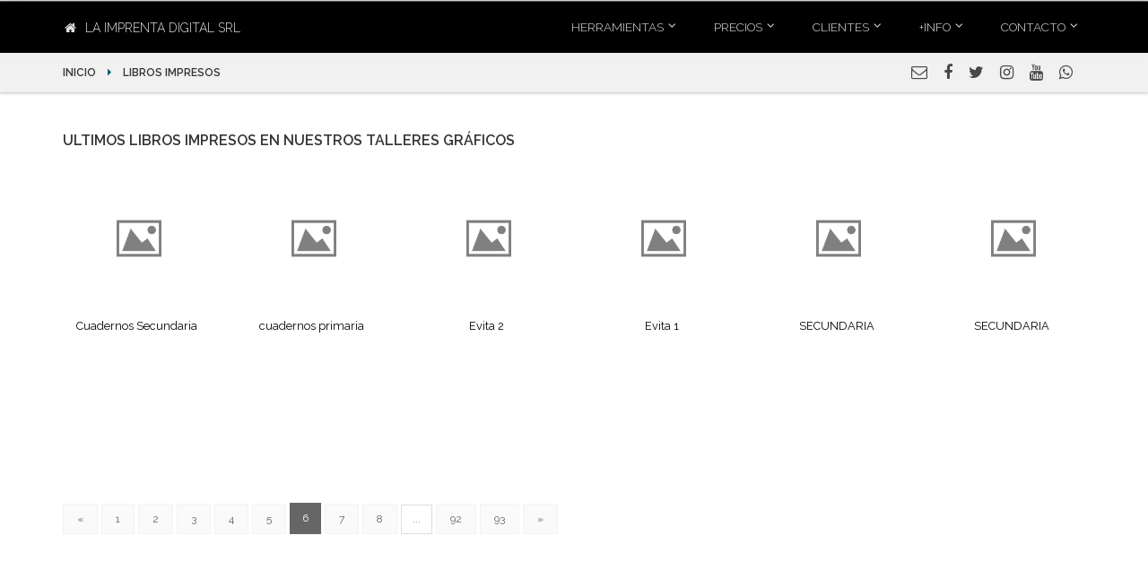

--- FILE ---
content_type: text/html; charset=UTF-8
request_url: https://laimprentadigital.com.ar/clientes/educacion?page=6
body_size: 10001
content:
<!DOCTYPE html><html lang="en"><head>
<meta charset=utf-8><meta http-equiv=”Content-Language” content=”es”><meta http-equiv="X-UA-Compatible" content="IE=edge"><meta name=viewport content="width=device-width, initial-scale=1"><meta name=description content="La Imprenta digital SRL es una empresa dedicada a la impresion de libros en bajas tiradas. Nos concentramos en autores independientes que quieren publicar su primer libro."><meta name=twitter:creator content="@ImprimiTuLibro" ><meta property="og:title" content="Impresion de libros por demanda-" ><meta property="og:type" content="website" ><meta property="og:url" content="//www.laimprentadigital.com.ar/" ><meta property="og:image" content="laimprentadigital.com.ar/images/logo_light.jpg" ><meta property="og:description" content="En la Imprenta Digital nos dedicamos a la impresion de libros en bajas tiradas para autores independientes que publican su primer libro" ><meta property="og:site_name" content="La Imprenta Digital SRL" ><meta name=twitter:image content="//laimprentadigital.com.ar/images/logo_light.jpg" ><meta name=csrf-token content="bV6ezglqzfNEwl0ruE09pdPRnXe3SDhfnhAa5Vlb"><title> Imprimi tus libros desde bajas cantidades </title><link href="//laimprentadigital.com.ar/css/_app.css" rel="stylesheet"><link href="//laimprentadigital.com.ar/plugins/rs-plugin-5/css/_settings.css" rel="stylesheet" media="none" onload="if(media!='all')media='all'"><link href="//laimprentadigital.com.ar/plugins/rs-plugin-5/css/_layers.css" rel="stylesheet" media="none" onload="if(media!='all')media='all'"><link href="//laimprentadigital.com.ar/plugins/rs-plugin-5/css/_navigation.css" rel="stylesheet" media="none" onload="if(media!='all')media='all'"><link href="//laimprentadigital.com.ar/plugins/magnific-popup/_magnific-popup.css" rel="stylesheet" media="none" onload="if(media!='all')media='all'"><link href="//laimprentadigital.com.ar/css/_animations.css" rel="stylesheet" media="none" onload="if(media!='all')media='all'"><link href="//laimprentadigital.com.ar/plugins/owl-carousel/assets/_owl.carousel.min.css" rel="stylesheet" media="none" onload="if(media!='all')media='all'"><link href="//laimprentadigital.com.ar/plugins/owl-carousel/assets/_owl.theme.default.min.css" rel="stylesheet" media="none" onload="if(media!='all')media='all'"><link href="//laimprentadigital.com.ar/css/_style.css" rel="stylesheet" ><link href="//laimprentadigital.com.ar/css/skins/_dark_cyan2.css" rel="stylesheet" media="none" onload="if(media!='all')media='all'"><link href="//laimprentadigital.com.ar/css/_custom.css" rel="stylesheet" media="none" onload="if(media!='all')media='all'"><link href="//laimprentadigital.com.ar/css/_estilo_libros.css" rel="stylesheet" media="none" onload="if(media!='all')media='all'"><link rel="shortcut icon" type=image/png href="//laimprentadigital.com.ar/images/favicon.gif"><script async src=//www.googletagmanager.com/gtag/js?id=UA-5479559-9></script><script> window.dataLayer = window.dataLayer || []; function gtag(){dataLayer.push(arguments);} gtag('js', new Date()); gtag('config', 'UA-5479559-9'); </script><style media="screen"> a{ color:black; } .default-bg{ background-color:rgba(0,96,100 ,1); } /* LOADER LINEA ANIMADA */ .loader-jpp { height: 1px; width: 100%; position: relative; overflow: hidden; background-color: rgba(0,100,100,0.1); margin-bottom: 12px; margin-top: 8px; } .loader-jpp:before{ display: block; position: absolute; content: ""; left: -200px; width: 200px; height: 1px; background-color: rgba(0,100,100,0.35); animation: loading 4s linear infinite; } .loader-jpp2 { height: 4px; width: 100%; position: relative; overflow: hidden; background-color: rgba(38,50,56 ,0.8); margin-bottom: 0px; margin-top: 0px; } .loader-jpp2:before{ display: block; position: absolute; content: ""; left: -200px; width: 200px; height: 2px; background-color: rgba(55,71,79 ,0.8); animation: loading 4s linear infinite; } .loader-jpp-dark { height: 1px; width: 100%; position: relative; overflow: hidden; background-color: rgba(200,200,200,0.1); margin-bottom: 12px; margin-top: 8px; } .loader-jpp-dark:before{ display: block; position: absolute; content: ""; left: -200px; width: 200px; height: 1px; background-color: rgba(200,200,200,0.35); animation: loading 4s linear infinite; } @keyframes loading { from {left: -200px; width: 30%;} 50% {width: 30%;} 70% {width: 70%;} 80% { left: 50%;} 95% {left: 120%;} to {left: 100%;} } ul.dropdown-menu li a, li.dropdown a.dropdown-toggle{ font-size: 0.9em; } .header{ padding:0px; } ul.social-links.dark.radius-5px li a{ font-size: 14px; width: 30px; height: 30px; border:0; opacity:1; } ul.social-links.dark.radius-5px{ margin-top: 20px; } ul.social-links.dark.radius-5px li i{ line-height: 26px; } .dropdown-menu h4, .dropdown-menu p{ font-size: 0.9em; } ul.menu a.item{ font-size: 0.9em; } ul.social-links.dark.radius-5px li i.fa-home{ color:rgba(200,200,200,0.8); } ul.social-links.dark.radius-5px li a.home{ border: 0px solid rgba(200,200,200,0.6); background-color:rgba(120,120,120,0.3); } .boton-home a { border: 1px solid rgba(200,200,200,1); } .boton-home-chico{ border:0px solid white;padding:8px 13px;margin-right:20px;border-radius:4px;font-size:24px; opacity:0.8; } .boton-home-chico:hover{ opacity:1; } .fondo{ /* background-image: url("//laimprentadigital.com.ar/images/fondo21.png"); background-image: url("//laimprentadigital.com.ar/images/fondo20.jpg"); background-image: url("//laimprentadigital.com.ar/images/fondo19.jpg"); background-image: url("//laimprentadigital.com.ar/images/fondo18.jpg"); */ background-image: url("//laimprentadigital.com.ar/images/fondo17.jpg"); } body{ font-family: 'Raleway','Sans','Arial'; } .text-rotator, .typed-cursor{ color:rgba(250,250,250,0.7); font-weight: 300; font-family: "Open Sans"; } .texto-home{ font-family: "Open Sans"; } .btn-transparente{ color: white; } .btn-transparente:hover{ color: white; } .header.fixed.dark.transparent.menu-home{ background-color:rgba(10, 17, 20, 0.8); /* background-color:rgba(30, 50, 60, 0.9); */ } @media screen and (min-width: 770px) { .text-rotator { font-size:36px; } .typed-cursor { font-size:36px; } .texto-home{ font-size:0.9em; } } @media screen and (min-width: 240px) and (max-width: 769px) { .text-rotator { font-size:18px; } .typed-cursor { font-size:18px; } .texto-home{ font-size:0.8em; } .header.fixed.dark.transparent.menu-home{ background-color:rgba(40,40,40,1); } section{ padding-left:20px; padding-right: 15px; } } .link-pie{ color:rgba(180,180,180,1); font-size: 12px; /* background-color: rgba(40,40,40,0.7); */ padding:5px 10px; padding-left: 5px; } .link-pie:hover{ text-decoration:none; background-color: rgba(220,220,220,0.7); color:rgba(20,20,20,1); } .list-icons li{ margin-top: -3px; } .menu-ppal{ color:white; } .header.fixed.dark.transparent{ background-color: rgba(0,0,0,0.75); } i.font-52, .font-52{font-size:52px;} i.font-50, .font-50{font-size:50px;} i.font-48, .font-48{font-size:48px;} i.font-46, .font-46{font-size:46px;} i.font-44, .font-44{font-size:44px;} i.font-42, .font-42{font-size:42px;} i.font-40, .font-40{font-size:40px;} i.font-38, .font-38{font-size:38px;} i.font-36, .font-36{font-size:36px;} i.font-34, .font-34{font-size:34px;} i.font-32, .font-32{font-size:32px;} i.font-30, .font-30{font-size:30px;} i.font-28, .font-28{font-size:28px;} i.font-26, .font-26{font-size:26px;} i.font-24, .font-24{font-size:24px;} i.font-22, .font-22{font-size:22px;} i.font-20, .font-20{font-size:20px;} i.font-18, .font-18{font-size:18px;} i.font-16, .font-16{font-size:16px;} i.font-14, .font-14{font-size:14px;} i.font-12, .font-12{font-size:12px;} i.font-11, .font-11{font-size:11px;} i.font-10, .font-10{font-size:10px;} i.font-9, .font-9{font-size:9px;} i.font-8, .font-8{font-size:8px;} .m-5{margin:5px;} .m-10{margin:10px;} .m-15{margin:15px;} .m-20{margin:20px;} .m-25{margin:25px;} .m-30{margin:30px;} .m-35{margin:35px;} .m-40{margin:40px;} .ml-5{margin-left:5px;} .ml-10{margin-left:10px;} .ml-15{margin-left:15px;} .ml-20{margin-left:20px;} .ml-25{margin-left:25px;} .ml-30{margin-left:30px;} .ml-35{margin-left:35px;} .ml-40{margin-left:40px;} .mr-5{margin-right:5px;} .mr-10{margin-right:10px;} .mr-15{margin-right:15px;} .mr-20{margin-right:20px;} .mr-25{margin-right:25px;} .mr-30{margin-right:30px;} .mr-35{margin-right:35px;} .mr-40{margin-right:40px;} .mt-5{margin-top:5px;} .mt-10{margin-top:10px;} .mt-15{margin-top:15px;} .mt-20{margin-top:20px;} .mt-25{margin-top:25px;} .mt-30{margin-top:30px;} .mt-35{margin-top:35px;} .mt-40{margin-top:40px;} .mb-5{margin-bottom:5px;} .mb-10{margin-bottom:10px;} .mb-15{margin-bottom:15px;} .mb-20{margin-bottom:20px;} .mb-25{margin-bottom:25px;} .mb-30{margin-bottom:30px;} .mb-35{margin-bottom:35px;} .mb-40{margin-bottom:40px;} .ml-m5{margin-left:-5px;} .ml-m10{margin-left:-10px;} .ml-m15{margin-left:-15px;} .ml-m20{margin-left:-20px;} .ml-m25{margin-left:-25px;} .ml-m30{margin-left:-30px;} .ml-m35{margin-left:-35px;} .ml-m40{margin-left:-40px;} .mr-m5{margin-right:-5px;} .mr-m10{margin-right:-10px;} .mr-m15{margin-right:-15px;} .mr-m20{margin-right:-20px;} .mr-m25{margin-right:-25px;} .mr-m30{margin-right:-30px;} .mr-m35{margin-right:-35px;} .mr-m40{margin-right:-40px;} .mt-0{margin-top:0px;} .mt-m5{margin-top:-5px;} .mt-m10{margin-top:-10px;} .mt-m15{margin-top:-15px;} .mt-m20{margin-top:-20px;} .mt-m25{margin-top:-25px;} .mt-m30{margin-top:-30px;} .mt-m35{margin-top:-35px;} .mt-m40{margin-top:-40px;} .mt-m50{margin-top:-50px;} .mt-m60{margin-top:-60px;} .mb-0{margin-bottom:0px;} .mb-m5{margin-bottom:-5px;} .mb-m10{margin-bottom:-10px;} .mb-m15{margin-bottom:-15px;} .mb-m20{margin-bottom:-20px;} .mb-m25{margin-bottom:-25px;} .mb-m30{margin-bottom:-30px;} .mb-m35{margin-bottom:-35px;} .mb-m40{margin-bottom:-40px;} .p-5{padding: 5px;} .p-10{padding: 10px;} .p-15{padding: 15px;} .p-20{padding: 20px;} .p-25{padding: 25px;} .p-30{padding: 30px;} .p-35{padding: 35px;} .p-40{padding: 40px;} .plr-5{padding: 0px 5px; } .plr-10{padding: 0px 10px; } .plr-15{padding: 0px 15px; } .plr-20{padding: 0px 20px; } .plr-25{padding: 0px 25px; } .plr-30{padding: 0px 30px; } .plr-35{padding: 0px 35px; } .plr-40{padding: 0px 40px; } .pl-5{padding-left: 5px; } .pl-10{padding-left: 10px; } .pl-15{padding-left: 15px; } .pl-20{padding-left: 20px; } .pl-25{padding-left: 25px; } .pl-30{padding-left: 30px; } .pl-35{padding-left: 35px; } .pl-40{padding-left: 40px; } .items-productos{ font-size:12px; } h5 .titulo{ margin-bottom: 8px; margin-top: -5px; } h5 .titulo i.fa{ color:rgba(0,96,100 ,1); } h5 small.subtitulo{ color: rgba(0,96,100 ,1); } small.texto-auxiliar{ line-height: 14px; } .tabla-precios{ font-size: 11px; } table.tabla-precios thead{ color: white; background-color: rgba(30,60,60 ,0.9); text-align: center; } table.tabla-precios tr td{ text-align: center; padding:3px; margin:0px; border: 1px solid rgba(38,50,56 ,0.2); } table.tabla-precios tr td.tabla-formato{ background-color:rgba(30,60,60 ,1); padding: 10px 10px; font-size:14px; font-weight: 400; } table.tabla-precios tr td.tabla-cantidades, table.tabla-precios tr td.tabla-paginas, table.tabla-precios tr td.tabla-formato{ border: 1px solid rgba(0,0,0,1); } table td.precio_tabla_td:hover a{ color:white; transition-duration: 0.1s; } a.precio_tabla{ text-decoration:none; /* padding:4px 10px; */ } .precio_tabla:hover{ color:white; cursor: pointer; background-color: rgba(50,96,100,1); } .main-container{ padding:20px 0px; } .panel-heading{ box-shadow: 2px 2px 2px 2px rgba(0, 0, 0, 0.2), 1px 1px 1px 1px rgba(0, 0, 0, 0.19); } .tabs-style-2 .tab-content{ background-color: rgba(240,240,240,0.4); /* estos son los paneles de los productos */ } .cotizacion-recuadro{ background-image: url("//laimprentadigital.com.ar/images/material-04.jpg"); background-repeat: no-repeat; background-size: 100%; filter: drop-shadow(6px 6px 12px rgba(0,0,0,0.5)) brightness(70%); } .cotizacion-recuadro:hover{ filter: drop-shadow(12px 12px 16px rgba(0,0,0,0.5)) brightness(70%); } .cotizacion-precio{ border:1px solid rgba(220,220,220,0.4);padding:5px 10px; background-color: rgba(10,10,10,0.5); margin-top: -10px; } .cabecera-pricing{ border:1px solid rgba(0,0,0,0.2); padding:5px 10px; border-radius:3px; } .fondo-l50{ background-color:rgba(255,255,255,0.5); color:rgba(0,0,0,0.5); } .fondo-d50{ color:rgba(255,255,255,0.5); background-color:rgba(0,0,0,0.5); } .sombreado:hover{ box-shadow: 4px 4px 8px 0 rgba(0, 0, 0, 0.2), 0 6px 20px 0 rgba(0, 0, 0, 0.19); padding:0px; border:0; margin-top:20px; margin-left:-10px; margin-right:10px; } .sombreado{ box-shadow: 2px 2px 8px 0 rgba(0, 0, 0, 0.2), 0 6px 20px 0 rgba(0, 0, 0, 0.19); margin-top:20px; margin-left:-10px; margin-right:10px; padding:0px; border:0; } .sombreado-2:hover{ box-shadow: 8px 8px 24px 0 rgba(0, 0, 0, 0.2); padding:0px; border:0; margin-top:0px; margin-left:-10px; margin-right:10px; } .sombreado-2{ box-shadow: 4px 4px 12px 0 rgba(0, 0, 0, 0.2); margin-top:0px; margin-left:-10px; margin-right:10px; padding:0px; border:0; } .sombreado-5:hover{ box-shadow: 8px 8px 24px 0 rgba(0, 0, 0, 0.2); border:0; margin-top:0px; margin:20px; padding:0; } .sombreado-5{ box-shadow: 4px 4px 12px 0 rgba(0, 0, 0, 0.2); margin-top:0px; margin:20px; padding:0; border:0; } .sombreado-3{ box-shadow: 4px 4px 12px 0 rgba(0, 0, 0, 0.2); margin-top:0px; margin-left:0px; margin-right:0px; padding:0px; border:0; } .sombreado-4:hover{ box-shadow: 2px 2px 12px 2px rgba(0, 0, 0, 0.2); position:relative; z-index:1; /* color:white; background-color: black; */ transform: scale(1.02); opacity:1; } .sombreado-alert{ /* box-shadow: 2px 2px 6px 0 rgba(0, 0, 0, 0.2); */ background-color: #ECEFF1; } .sombreado-alert:hover{ box-shadow: 4px 4px 12px 0 rgba(0, 0, 0, 0.2); } .sombreado-int{ padding:20px; margin:0; } .sombreado-animado-int{ padding:20px; margin:0; } .sombreado-animado{ margin-top:20px; margin-left:-10px; margin-right:10px; padding:0px; border:0; transition: all .4s ease-in-out; } .sombreado-animado:hover{ box-shadow: 0 4px 8px 0 rgba(0, 0, 0, 0.2), 0 6px 20px 0 rgba(0, 0, 0, 0.19); padding:0px; border:0; margin-top:20px; margin-left:-10px; margin-right:10px; transform: scale(1.1); } .pricing{ border: 2px solid white; background-color: white; box-shadow: 2px 1px 4px 0px rgba(0, 0, 0, 0.2), 2px 2px 2px 2px rgba(0, 0, 0, 0.25); background-image: url("//laimprentadigital.com.ar/images/material-03.jpg"); transition: all .1s ease-in-out; -webkit-background-size: cover; -moz-background-size: cover; -o-background-size: cover; background-size: cover; /* border-right:2px solid rgba(220,220,220,1); */ border-radius:0px; transform: scale(0.95); } .weight-300{ font-weight: 300; } .pricing:hover{ transform: scale(0.99); border-radius:0px; box-shadow: 0 14px 28px rgba(0,0,0,0.25), 0 10px 10px rgba(0,0,0,0.22); /* box-shadow: 3px 4px 40px 0px rgba(80, 80,80, 0.2), 3px 4px 0px 0px rgba(80, 80, 80, 0.4); */ } .pricing-superior{ background-color:rgba(38,50,56 ,0.5); color: rgba(255,255,255,1); padding:15px; text-align:center; text-transform: uppercase; } .pricing-precio{ background-color:rgba(55,71,79 ,0.5); color: rgba(220,220,220,1); padding:20px; font-size: 44px; text-align: center; font-weight: 600; text-shadow: 3px 3px rgba(0,0,0,0.3); padding-top: 0px; } .pricing-contenido{ background-color:rgba(236,239,241 ,0.9); color:black; border:0; color: rgba(0,0,0,0.7); } .pricing:hover .pricing-contenido{ font-weight: 400; border:0; } .pricing-list{ font-size:14px; list-style: none; } .pricing-item{ padding: 3px 0; font-size: 0.9em; font-family: 'Montserrat'; font-weight: 400; margin-left: -5px; padding-left: 10px; } .pricing-item:hover{ text-shadow: 1px 1px 1px rgba(0,0,0,0.2); background-color: rgba(55,71,79,1); color: white; padding-left: 20px; margin-left: -15px; } .pricing-boton{ color:rgba(255,255,255 ,1); background-color: rgba(69,90,100 ,1); box-shadow: 3px 3px 8px 1px rgba(80, 80, 80, 0.2), 3px 3px 20px 1px rgba(80, 80, 80, 0.19); margin-left:-7px; transition: all .1s linear; margin-top:10px; margin-bottom:15px; } .pricing-boton:hover{ background-color: rgba(55,71,79 ,1); color: white; } .float-left{ float:left; } .verde-1{ background-color: rgba(0,50,30 ,0.6); } .verde-2{ background-color: rgba(0,70,50 ,0.6); } .rojo-1{ background-color: rgba(90,40,40 ,0.6); } .rojo-2{ background-color: rgba(100,60,60 ,0.6); } .dark-bg a.link-hover{ text-decoration: none; padding: 5px 20px; line-height: 25px; } .link-hover:hover{ text-decoration: none; background-color: rgba(0, 0, 0,0.7); color:white; } .escala-90{ -ms-transform: scale(0.91,0.91); /* IE 9 */ -webkit-transform: scale(0.91,0.91); /* Safari */ transform: scale(0.91,0.91); /* Standard syntax */ } .nav-tabs > li > a { font-size: 12px; } .h100{height:100px;} .h120{height:120px;} .h150{height:150px;} .h180{height:180px;} .h200{height:200px;} .h220{height:220px;} .h250{height:250px;} .h260{height:260px;} .h280{height:280px;} .h270{height:270px;} .h300{height:300px;} .boton-imagen{ background-color:#666666;;color:white;font-size:14px; } .header.dark{ background-color:#000; } .no-vin{ list-style-type: none; margin-top: 8px; margin-left: -10px; margin-right: 0px; } .no-vin-solo{ list-style-type: none; } a.social-home{ color:rgba(0,0,0,0.7); font-size:18px; transition: all .04s ease-in-out; padding:9px; padding-top:12px; padding-bottom:12px; margin:0px; } a.social-home:hover{ color:#000; border-radius: 5%; box-shadow: 1px 1px 2px 1px rgba(0, 0, 0, 0.2); transform: scale(1.2); font-size:18px; padding:9px; padding-top:12px; padding-bottom:12px; /* background-color:rgba(110,110,110,0.1); */ /* color:rgba(255,255,255,1); */ background-color:rgba(240,240,240,0.25); } a.no-underline{ text-decoration: none; } .hover-white:hover{ color:white; } .gris-80{ color: rgba(0,0,0,0.8); } .weight-400{ font-weight: 400; color: rgba(0,0,0,0.8); } .bg-dark{ background-color: rgba(0,0,0,0.7); box-shadow: 2px 2px 2px 1px rgba(0, 0, 0, 0.2); } .pagination>.active>span{ /* rgba(0,96,100 ,1) */ background-color: #666; border: 2px solid #666; } .pagination>.active>span:hover{ background-color: #666; border: 2px solid #666; } ul.pagination li>a:hover{ background-color: #999; border: 1px solid #999; } ul.nav li a.btn-home{ padding:6px 14px; border-radius: 3px; margin-bottom:0px; margin-top:7px; margin-left:-14px; font-weight: 300; } ul.nav li a.btn-home:hover{ background-color:rgba(210,210,210,0.3); color: #000; } a.btn.btn-transparente.btn-lg{ width:180px; min-width:180px; /* padding:0px; */ } .dark.header .navbar-default .navbar-toggle { border-color: #34b7f1; opacity: 0.6; } .dark.header .navbar-default .navbar-toggle .icon-bar { background-color: #34b7f1; } .sombreado-simple{ box-shadow: 2px 2px 8px 0 rgba(0, 0, 0, 0.2), 0 6px 20px 0 rgba(0, 0, 0, 0.19); } .fixed-header-on .header.fixed.animated { max-height: 50px; } ul.dropdown-menu li a, li.dropdown a.dropdown-toggle { font-weight: 300; } </style>
<style>.page_speed_1621883683{ background-color:rgba(20,20,20,0); } .page_speed_1365963663{ margin-top:-15px;margin-bottom:-15px; } .page_speed_1790152870{ margin-top:5px;margin-bottom:0px; } .page_speed_809185737{ margin-top:-0px;width:320px } .page_speed_78223969{ width:95%;opacity:1;margin-top:-10px; } .page_speed_357707170{ height:390px; } .page_speed_1716009445{ height:260px; } .page_speed_178930893{ position:absolute;z-index:0;line-height:14px; } .page_speed_1205865668{ margin-left:20px;width:50px;opacity:0.5;margin-top:-20px; } .page_speed_877736355{ line-height:10px; } .page_speed_1960467385{ max-height:350px; } .page_speed_626721405{ line-height:14px;height:60px;vertical-align:bottom;margin-top:150px; } .page_speed_1550745073{ -webkit-filter: grayscale(80%);filter: grayscale(80%);opacity:0.6; } .page_speed_1504669856{ margin:0px;border:1px solid white; }</style>
</head><body class="front"><div class="scrollToTop"><i class="fa fa-angle-up"></i></div><div class="page-wrapper" id="app"><div class="header-top page_speed_1621883683"></div><header class="header fixed dark clearfix sombreado-3"><div class="container"><div class="row page_speed_1365963663"><div class="col-md-4 pull-left float-left hidden-xs"><div class="header-right clearfix page_speed_1790152870"><div class="main-navigation animated"><nav class="navbar navbar-default" ><div class="container-fluid "><ul class="nav navbar-nav navbar-left"><li><a href="//laimprentadigital.com.ar" class="btn-home"><i class="fa fa-home mr-10"></i>La Imprenta Digital SRL</a></li></ul></div></nav></div></div></div><div class="col-md-8 pull-right"><div class="header-right clearfix page_speed_1790152870"><div class="main-navigation animated"><nav class="navbar navbar-default" ><div class="container-fluid "><div class="navbar-header pl-20 pr-5 page_speed_809185737"><button type=button class="navbar-toggle" data-toggle="collapse" data-target="#navbar-collapse-1"><span class="sr-only">Toggle navigation</span><span class="icon-bar"></span><span class="icon-bar"></span><span class="icon-bar"></span></button></div><div class="collapse navbar-collapse" id="navbar-collapse-1"><ul class="nav navbar-nav navbar-right"><li class="dropdown"><a href="//laimprentadigital.com.ar/herramientas" class="dropdown-toggle menu-ppal" data-toggle="dropdown">Herramientas</a><ul class="dropdown-menu"><li><a href="//laimprentadigital.com.ar/herramientas/codigo_barras"><i class="fa fa-angle-right"></i>Código de Barras</a></li><li><a href="//laimprentadigital.com.ar/herramientas/paginado"><i class="fa fa-angle-right"></i>Calcular Páginas</a></li><li><a href="//laimprentadigital.com.ar/herramientas/lomo"><i class="fa fa-angle-right"></i>Calcular Lomo</a></li><li><a href="//laimprentadigital.com.ar/herramientas/diseno"><i class="fa fa-angle-right"></i>Guía Diseño</a></li><li><a href="//laimprentadigital.com.ar/herramientas/libro_escritor"><i class="fa fa-angle-right"></i>Libro del Escritor</a></li><li><a href="//laimprentadigital.com.ar/herramientas/condiciones"><i class="fa fa-angle-right"></i>Condiciones comerciales</a></li></ul></li><li class="dropdown mega-menu"><a href="//laimprentadigital.com.ar/productos" class="dropdown-toggle menu-ppal" data-toggle="dropdown">Precios</a><ul class="dropdown-menu" ><li><div class="row"><div class="col-lg-4 col-md-3 hidden-sm hidden-xs"><h4>Imprimimos tu proyecto</h4><p>Libros desde 4 ejemplares, tesis, libros educativos, ficción, poesía, oficios, religiosos, agendas y anotadores publicitarios, etc..</p><picture class="page_speed_78223969"><source srcset="//laimprentadigital.com.ar/images/menu-06.webp" class="lozad" type='webp' alt='webp'><img srcset="//laimprentadigital.com.ar/images/menu-06.png" class="lozad" type='png' alt='png'></picture></div><div class="col-lg-8 col-md-9"><h4>Ver precios online de</h4><div class="row"><div class="col-sm-6"><div class="divider"></div><ul class="menu"><li><a href="//laimprentadigital.com.ar/productos/precios_libros" class="item"><i class="fa fa-angle-right"></i>Libros económicos ByN</a></li><li><a href="//laimprentadigital.com.ar/productos/precios_libros_color" class="item"><i class="fa fa-angle-right"></i>Libros color</a></li><li><a href="//laimprentadigital.com.ar/productos/precios_tesis" class="item"><i class="fa fa-angle-right"></i>Tesis desde 4 ejemplares</a></li></ul></div><div class="col-sm-6"><div class="divider"></div><ul class="menu"><li><a href="//laimprentadigital.com.ar/productos/precios_cuadernos" class="item"><i class="fa fa-angle-right"></i>Cuadernos de comunicaciones</a></li><li><a href="//laimprentadigital.com.ar/productos/precios_anotadores" class="item"><i class="fa fa-angle-right"></i>Anotadores publicitarios</a></li><li><a href="//laimprentadigital.com.ar/productos/precios_agendas" class="item"><i class="fa fa-angle-right"></i>Agendas publicitarias</a></li><li><a href="//laimprentadigital.com.ar/productos/precios_catalogos" class="item"><i class="fa fa-angle-right"></i>Catálogos comerciales</a></li><li><a href="//laimprentadigital.com.ar/productos/red_servicios" class="item"><i class="fa fa-angle-right"></i>Servicios Editoriales</a></li><li><a href="//laimprentadigital.com.ar/productos/precios_embolsado" class="item"><i class="fa fa-angle-right"></i>Embolsado/Termosellado</a></li><li><a href="//laimprentadigital.com.ar/productos/precios_encuadernacion" class="item"><i class="fa fa-angle-right"></i>Encuadernación Binder</a></li></ul></div></div></div></div></li></ul></li><li class="dropdown mega-menu"><a href="//laimprentadigital.com.ar/clientes" class="dropdown-toggle menu-ppal" data-toggle="dropdown">Clientes</a><ul class="dropdown-menu"><li><div class="row"><div class="col-lg-4 col-md-3 hidden-sm hidden-xs"><h4>Más de 2000 clientes!</h4><p>Somos especialistas en libros, en pequeñas cantidades, por eso, somos los más elegidos por los autores independientes</p><picture class="page_speed_78223969"><source srcset="//laimprentadigital.com.ar/images/clientes04.webp" class="lozad" type='webp' alt='webp'><img srcset="//laimprentadigital.com.ar/images/clientes04.png" class="lozad" type='png' alt='png'></picture></div><div class="col-lg-8 col-md-9"><h4>Catálogo</h4><div class="row"><div class="col-sm-7"><div class="divider"></div><ul class="menu"><li><a href="//laimprentadigital.com.ar/clientes/ultimos" class="item"><i class="fa fa-angle-right"></i>Últimos impresos</a></li><li><a href="//laimprentadigital.com.ar/clientes/comentados" class="item"><i class="fa fa-angle-right"></i>Los más comentados</a></li><li><a href="//laimprentadigital.com.ar/clientes/novela" class="item"><i class="fa fa-angle-right"></i>Ficción</a></li><li><a href="//laimprentadigital.com.ar/clientes/poesia" class="item"><i class="fa fa-angle-right"></i>Poesía</a></li><li><a href="//laimprentadigital.com.ar/clientes/religioso" class="item"><i class="fa fa-angle-right"></i>Religiosos</a></li><li><a href="//laimprentadigital.com.ar/clientes/educacion" class="item"><i class="fa fa-angle-right"></i>Educativos</a></li><li><a href="//laimprentadigital.com.ar/clientes/otros" class="item"><i class="fa fa-angle-right"></i>Otros</a></li></ul></div><div class="col-sm-5"><div class="divider"></div><ul class="menu"><li><a href="//laimprentadigital.com.ar/clientes/login" class="item"><i class="fa fa-sign-in"></i>Loguearse</a></li></ul><div class="divider"></div><ul class="menu"><li><a href="//laimprentadigital.com.ar/clientes/distribuidores" class="item"><i class="fa fa-globe"></i>Distribuidores</a></li></ul></div></div></div></div></li></ul></li><li class="dropdown"><a href="//laimprentadigital.com.ar/herramientas/condiciones" class="dropdown-toggle menu-ppal" data-toggle="dropdown">+INFO</a><ul class="dropdown-menu"><li><a href="//laimprentadigital.com.ar/herramientas/condiciones/garantia"><i class="fa fa-shield fa-fw mr-5"></i>Garantía</a></li><li><a href="//laimprentadigital.com.ar/herramientas/condiciones/plazos"><i class="fa fa-clock-o fa-fw mr-5"></i>Plazos</a></li><li><a href="//laimprentadigital.com.ar/herramientas/condiciones/pagos"><i class="fa fa-dollar fa-fw mr-5"></i>Pagos</a></li><li><a href="//laimprentadigital.com.ar/herramientas/condiciones/envios"><i class="fa fa-truck fa-fw mr-5"></i>Envíos</a></li></ul></li><li class="dropdown"><a href="//laimprentadigital.com.ar/contacto" class="dropdown-toggle menu-ppal" data-toggle="dropdown">Contacto</a><ul class="dropdown-menu"><li><a href="//laimprentadigital.com.ar"><i class="fa fa-home fa-fw mr-5"></i>Inicio</a></li><li><a href="//laimprentadigital.com.ar/contacto/mapa"><i class="fa fa-map-marker fa-fw mr-5"></i>Cómo Llegar</a></li><li><a href="//laimprentadigital.com.ar/contacto/datos"><i class="fa fa-info-circle fa-fw mr-5"></i>Nuestros Datos</a></li><li><a href="//laimprentadigital.com.ar/contacto/formulario"><i class="fa fa-id-card fa-fw mr-5"></i>Contactanos</a></li></ul></li></ul></div></div></nav></div></div></div></div></div></header><section class="gray-bg"><div class="container"><div class="row"><div class="col-md-9 col-xs-12"><h5 class="font-12 mt-20 mb-15"><div class="titulo"><a href="//laimprentadigital.com.ar" class="no-underline"> Inicio </a><i class="fa fa-caret-right mr-10 ml-10"></i> Libros Impresos</div></h5></div><div class="col-md-3 hidden-xs"><ul class="list-inline pull-right mt-0"><li class="no-vin"><a href="//laimprentadigital.com.ar/contacto" class="social-home"><i class="fa fa-envelope-o"></i></a></li><li class="no-vin"><a href="//www.facebook.com/laimprentadigitalsrl/?ref=hl" target="_blank" class="social-home"><i class="fa fa-facebook"></i></a></li><li class="no-vin"><a href="//twitter.com/ImprimiTuLibro" target="_blank" class="social-home"><i class="fa fa-twitter"></i></a></li><li class="no-vin"><a href="//www.instagram.com/laimprentadigitalsrl/" target="_blank" class="social-home"><i class="fa fa-instagram"></i></a></li><li class="no-vin"><a href="//www.youtube.com/channel/UCrVAqhkW5WC9VHPGPJOcPog" target="_blank" class="social-home"><i class="fa fa-youtube"></i></a></li><li class="no-vin"><a href="//api.whatsapp.com/send?phone=5491168383295&text=Hola" target="_blank" class="social-home"><i class="fa fa-whatsapp"></i></a></li></ul></div></div></div></section><div class="loader-jpp mt-0"></div><section class="main-container"><div class="main"><div class="container"><div class="row"><div class="col col-md-12"><h5 class="">Ultimos libros impresos en nuestros talleres gráficos</h5><br><br></div></div><div class="row"><div class="col col-md-2 col-sm-3 col-xs-6 mb-m30 page_speed_357707170"><a href="//laimprentadigital.com.ar/clientes/libro/4070"><div class="tg2-libro agrandar mt-m30 page_speed_1716009445"><div class="p-40 text-center page_speed_178930893"><small><br><img src=//laimprentadigital.com.ar/images/foto1.jpg alt="" class="page_speed_1205865668"><div class="font-10 page_speed_877736355"></div></small></div><figure class="tg2-librocaracteristicas"><div class="tg2-libroimagen page_speed_1960467385"><div class="tg2-tapafrente"><img src=//laimprentadigital.com.ar/tapas/04326.jpg alt=""></div><div class="tg2-tapacontra"><img src=//laimprentadigital.com.ar/tapas/04326.jpg alt=""></div></div></figure><div class="text-center page_speed_626721405"><small>Cuadernos Secundaria</small></div></div></a></div><div class="col col-md-2 col-sm-3 col-xs-6 mb-m30 page_speed_357707170"><a href="//laimprentadigital.com.ar/clientes/libro/4069"><div class="tg2-libro agrandar mt-m30 page_speed_1716009445"><div class="p-40 text-center page_speed_178930893"><small><br><img src=//laimprentadigital.com.ar/images/foto1.jpg alt="" class="page_speed_1205865668"><div class="font-10 page_speed_877736355"></div></small></div><figure class="tg2-librocaracteristicas"><div class="tg2-libroimagen page_speed_1960467385"><div class="tg2-tapafrente"><img src=//laimprentadigital.com.ar/tapas/04325.jpg alt=""></div><div class="tg2-tapacontra"><img src=//laimprentadigital.com.ar/tapas/04325.jpg alt=""></div></div></figure><div class="text-center page_speed_626721405"><small>cuadernos primaria</small></div></div></a></div><div class="col col-md-2 col-sm-3 col-xs-6 mb-m30 page_speed_357707170"><a href="//laimprentadigital.com.ar/clientes/libro/4065"><div class="tg2-libro agrandar mt-m30 page_speed_1716009445"><div class="p-40 text-center page_speed_178930893"><small><br><img src=//laimprentadigital.com.ar/images/foto1.jpg alt="" class="page_speed_1205865668"><div class="font-10 page_speed_877736355"></div></small></div><figure class="tg2-librocaracteristicas"><div class="tg2-libroimagen page_speed_1960467385"><div class="tg2-tapafrente"><img src=//laimprentadigital.com.ar/tapas/04318.jpg alt=""></div><div class="tg2-tapacontra"><img src=//laimprentadigital.com.ar/tapas/04318.jpg alt=""></div></div></figure><div class="text-center page_speed_626721405"><small>Evita 2</small></div></div></a></div><div class="col col-md-2 col-sm-3 col-xs-6 mb-m30 page_speed_357707170"><a href="//laimprentadigital.com.ar/clientes/libro/4056"><div class="tg2-libro agrandar mt-m30 page_speed_1716009445"><div class="p-40 text-center page_speed_178930893"><small><br><img src=//laimprentadigital.com.ar/images/foto1.jpg alt="" class="page_speed_1205865668"><div class="font-10 page_speed_877736355"></div></small></div><figure class="tg2-librocaracteristicas"><div class="tg2-libroimagen page_speed_1960467385"><div class="tg2-tapafrente"><img src=//laimprentadigital.com.ar/tapas/04305.jpg alt=""></div><div class="tg2-tapacontra"><img src=//laimprentadigital.com.ar/tapas/04305.jpg alt=""></div></div></figure><div class="text-center page_speed_626721405"><small>Evita 1</small></div></div></a></div><div class="col col-md-2 col-sm-3 col-xs-6 mb-m30 page_speed_357707170"><a href="//laimprentadigital.com.ar/clientes/libro/4051"><div class="tg2-libro agrandar mt-m30 page_speed_1716009445"><div class="p-40 text-center page_speed_178930893"><small><br><img src=//laimprentadigital.com.ar/images/foto1.jpg alt="" class="page_speed_1205865668"><div class="font-10 page_speed_877736355"></div></small></div><figure class="tg2-librocaracteristicas"><div class="tg2-libroimagen page_speed_1960467385"><div class="tg2-tapafrente"><img src=//laimprentadigital.com.ar/tapas/04295.jpg alt=""></div><div class="tg2-tapacontra"><img src=//laimprentadigital.com.ar/tapas/04295.jpg alt=""></div></div></figure><div class="text-center page_speed_626721405"><small>SECUNDARIA</small></div></div></a></div><div class="col col-md-2 col-sm-3 col-xs-6 mb-m30 page_speed_357707170"><a href="//laimprentadigital.com.ar/clientes/libro/4051"><div class="tg2-libro agrandar mt-m30 page_speed_1716009445"><div class="p-40 text-center page_speed_178930893"><small><br><img src=//laimprentadigital.com.ar/images/foto1.jpg alt="" class="page_speed_1205865668"><div class="font-10 page_speed_877736355"></div></small></div><figure class="tg2-librocaracteristicas"><div class="tg2-libroimagen page_speed_1960467385"><div class="tg2-tapafrente"><img src=//laimprentadigital.com.ar/tapas/04295.jpg alt=""></div><div class="tg2-tapacontra"><img src=//laimprentadigital.com.ar/tapas/04295.jpg alt=""></div></div></figure><div class="text-center page_speed_626721405"><small>SECUNDARIA</small></div></div></a></div></div><div class="row"><div class="col col-md-12 mt-m40"><ul class="pagination"><li><a href="//laimprentadigital.com.ar/clientes/educacion?page=5" rel="prev">&laquo;</a></li><li><a href="//laimprentadigital.com.ar/clientes/educacion?page=1">1</a></li><li><a href="//laimprentadigital.com.ar/clientes/educacion?page=2">2</a></li><li><a href="//laimprentadigital.com.ar/clientes/educacion?page=3">3</a></li><li><a href="//laimprentadigital.com.ar/clientes/educacion?page=4">4</a></li><li><a href="//laimprentadigital.com.ar/clientes/educacion?page=5">5</a></li><li class="active"><span>6</span></li><li><a href="//laimprentadigital.com.ar/clientes/educacion?page=7">7</a></li><li><a href="//laimprentadigital.com.ar/clientes/educacion?page=8">8</a></li><li class="disabled"><span>...</span></li><li><a href="//laimprentadigital.com.ar/clientes/educacion?page=92">92</a></li><li><a href="//laimprentadigital.com.ar/clientes/educacion?page=93">93</a></li><li><a href="//laimprentadigital.com.ar/clientes/educacion?page=7" rel="next">&raquo;</a></li></ul></div></div></div></div></section><footer id="footer"><div class="footer pattern-9"><div class="container"><div class="row"><div class="col-xs-12 col-md-4"><div class="footer-content"><div class="logo-footer"><a href="//laimprentadigital.com.ar"><img id="logo-footer" src=//laimprentadigital.com.ar/images/logo_dark_fig.png alt="" width=80 class="page_speed_1550745073"><img id="logo-footer" src=//laimprentadigital.com.ar/images/logo_dark_txt.png alt="" width=150 class="page_speed_1550745073"></a></div><div class="row"><div class="col-xs-12 col-sm-6 clearfix"><small>La imprenta especializada en libros por demanda para autores independientes con mas clientes del país</small><ul class="social-links circle"><li class="facebook"><a href="//www.facebook.com/laimprentadigitalsrl/?ref=hl" target="_blank"><i class="fa fa-facebook"></i></a></li><li class="twitter"><a href="//twitter.com/ImprimiTuLibro" target="_blank"><i class="fa fa-twitter"></i></a></li><li class="youtube"><a href="//www.youtube.com/channel/UCrVAqhkW5WC9VHPGPJOcPog" target="_blank"><i class="fa fa-youtube"></i></a></li><li class="vine"><a href="//api.whatsapp.com/send?phone=5491168383295&text=Hola" target="_blank"><i class="fa fa-whatsapp"></i></a></li><li class="instagram clearfix"><a href="//www.instagram.com/laimprentadigitalsrl/" target="_blank"><i class="fa fa-instagram"></i></a></li></ul></div><div class="col-sm-6"><ul class="list-icons"><li><i class="fa fa-map-marker pr-10"></i> Chacabuco 460, Pilar, Buenos Aires, Argentina </li><li><i class="fa fa-phone pr-10"></i> 0800-444-1600</li><li><i class="fa fa-fax pr-10"></i> +54 116838-3295 </li><li><i class="fa fa-clock-o pr-10"></i> Lun a Vie 8 a 17 Hs </li></ul></div></div></div></div><div class="col-sm-6 col-md-offset-1 col-md-7"><div class="footer-content"><br><h4> Navegación </h4><hr class="page_speed_1504669856"><br><div class="row"><div class="col-xs-12 col-sm-6 col-md-4"><h5>Productos</h5><ul class="list-icons"><li><a href="//laimprentadigital.com.ar/productos/precios_libros" class="link-pie"><i class="fa fa-play-circle"></i> Libros Blanco y Negro </a></li><li><a href="//laimprentadigital.com.ar/productos/precios_libros_color" class="link-pie"><i class="fa fa-play-circle"></i> Libros Color </a></li><li><a href="//laimprentadigital.com.ar/productos/precios_tesis" class="link-pie"><i class="fa fa-play-circle"></i> Tesis desde 4 ejemplares </a></li><li><a href="//laimprentadigital.com.ar/productos/precios_cuadernos" class="link-pie"><i class="fa fa-play-circle"></i> Cuadernos de comunicados </a></li><li><a href="//laimprentadigital.com.ar/productos/precios_anotadores" class="link-pie"><i class="fa fa-play-circle"></i> Anotadores Publicitarios </a></li><li><a href="//laimprentadigital.com.ar/productos/precios_agendas" class="link-pie"><i class="fa fa-play-circle"></i> Agendas Publicitarias </a></li><li><a href="//laimprentadigital.com.ar/productos/precios_catalogos" class="link-pie"><i class="fa fa-play-circle"></i> Catálogos Comerciales </a></li><li><a href="//laimprentadigital.com.ar/productos/red_servicios" class="link-pie"><i class="fa fa-play-circle"></i> Servicios Editoriales </a></li><li><a href="//laimprentadigital.com.ar/productos/precios_embolsado" class="link-pie"><i class="fa fa-play-circle"></i> Embolsado Termosellado </a></li></ul></div><div class="col-xs-12 col-sm-6 col-md-4"><h5>Herramientas</h5><ul class="list-icons"><li><a href="//laimprentadigital.com.ar/herramientas/codigo_barras" class="link-pie"><i class="fa fa-play-circle"></i> Código de barras </a></li><li><a href="//laimprentadigital.com.ar/herramientas/paginado" class="link-pie"><i class="fa fa-play-circle"></i> Calcular Páginas </a></li><li><a href="//laimprentadigital.com.ar/herramientas/lomo" class="link-pie"><i class="fa fa-play-circle"></i> Calcular Lomo </a></li><li><a href="//laimprentadigital.com.ar/herramientas/diseno" class="link-pie"><i class="fa fa-play-circle"></i> Guía de diseño </a></li><li><a href="//laimprentadigital.com.ar/herramientas/libro_escritor" class="link-pie"><i class="fa fa-play-circle"></i> Libro del Escritor </a></li><li><a href="//laimprentadigital.com.ar/herramientas/condiciones" class="link-pie"><i class="fa fa-play-circle"></i> Condiciones Comerciales </a></li></ul></div><div class="col-xs-12 col-sm-6 col-md-4"><h5>Clientes</h5><ul class="list-icons"><li><a href="//laimprentadigital.com.ar/clientes/ultimos" class="link-pie"> Ultimos trabajos </a></li><li><a href="//laimprentadigital.com.ar/clientes/comentados" class="link-pie"> Libros mas comentados </a></li><li><a href="//laimprentadigital.com.ar/clientes/login" class="link-pie"><i class="fa fa-sign-in"></i> Loguearse </a></li><li></ul></div></div></div></div></div><div class="space-bottom hidden-lg hidden-xs"></div></div></div></footer></div><link href="//fonts.googleapis.com/css?family=Open+Sans:300,400,400i,700,700i&amp;subset=latin-ext&display=swap" rel="stylesheet" type='text/css' media="none" onload="if(media!='all')media='all'"><link href="//fonts.googleapis.com/css?family=Open+Sans|Montserrat" rel="stylesheet" media="none" onload="if(media!='all')media='all'"><link href="//fonts.googleapis.com/css?family=Raleway&display=swap" rel="stylesheet" media="none" onload="if(media!='all')media='all'"><link href="//laimprentadigital.com.ar/fonts/font-awesome/css/font-awesome.min.css" rel="stylesheet" media="none" onload="if(media!='all')media='all'"><script src=//laimprentadigital.com.ar/js/app.js></script><script src=//laimprentadigital.com.ar/plugins/rs-plugin-5/js/jquery.themepunch.tools.min.js></script><script src=//laimprentadigital.com.ar/plugins/rs-plugin-5/js/jquery.themepunch.revolution.min.js></script><script src=//laimprentadigital.com.ar/plugins/isotope/imagesloaded.pkgd.min.js></script><script src=//laimprentadigital.com.ar/plugins/isotope/isotope.pkgd.min.js></script><script src=//laimprentadigital.com.ar/plugins/owl-carousel/owl.carousel.js></script><script src=//laimprentadigital.com.ar/plugins/magnific-popup/jquery.magnific-popup.min.js></script><script src=//laimprentadigital.com.ar/plugins/appear/jquery.appear.js></script><script src=//laimprentadigital.com.ar/plugins/countTo/jquery.countTo.js></script><script src=//laimprentadigital.com.ar/plugins/typed/typed.min.js></script><script src=//laimprentadigital.com.ar/js/template.js></script><script src=//laimprentadigital.com.ar/js/custom.js></script><script src=//cdn.jsdelivr.net/npm/lozad/dist/lozad.min.js></script><script type=text/javascript> const observer = lozad(); observer.observe(); </script></body></html>

--- FILE ---
content_type: application/javascript
request_url: https://laimprentadigital.com.ar/js/custom.js
body_size: 23
content:
/*
 * Version: 1.7
 */
